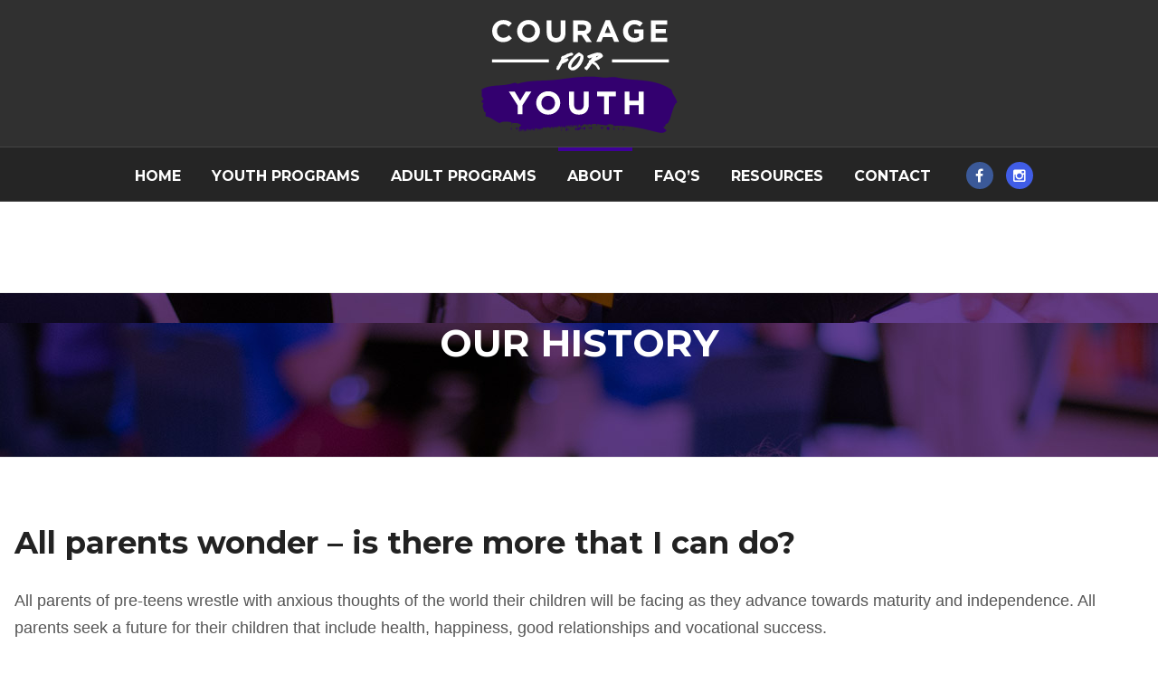

--- FILE ---
content_type: text/css
request_url: https://www.courageforyouth.com/wp-content/themes/courageforyouth/style.css
body_size: 15806
content:
/*
Theme Name: Courage For Youth
Theme URI: http://www.courageforyouth.com
Description: Customized theme by diguno media.
Author: diguno media
Author URI: http://www.diguno.com/
Version: 1.1
*/



*, *:before, *:after {

    -webkit-box-sizing: border-box;

    -moz-box-sizing: border-box;

    box-sizing: border-box;

}



html, body{

	margin: 0;

	padding: 0;

	font-family: Tahoma, Geneva, sans-serif;

	 -webkit-text-size-adjust:100%;

}



a img{ border: none; }



/* WORDPRES DEFAULTS */

:focus {/* remember to define focus styles! */

	outline: 0;

}

table {/* tables still need 'cellspacing="0"' in the markup */

	border-collapse: separate;

	border-spacing: 0;

}

caption, th, td {

	font-weight: normal;

	text-align: left;

}



blockquote {

  margin-top: 10px;

  margin-bottom: 10px;

  margin-left: 50px;

  padding-left: 15px;

  border-left: 3px solid #ccc;

} 



a img {

	border: 0;

}



/* Alignment */

.alignleft {

	display: inline;

	float: left;

	margin-right: 1.125em;

}

.alignright {

	display: inline;

	float: right;

	margin-left: 1.125em;

}

.aligncenter {

	clear: both;

	display: block;

	margin-left: auto;

	margin-right: auto;

}



pre {

	background: #f4f4f4;

	font: 13px "Courier 10 Pitch", Courier, monospace;

	line-height: 1.5;

	margin-bottom: 1.625em;

	overflow: auto;

	padding: 0.75em 1.625em;

}

code, kbd {

	font: 13px Monaco, Consolas, "Andale Mono", "DejaVu Sans Mono", monospace;

}

abbr, acronym, dfn {

	border-bottom: 1px dotted #666;

	cursor: help;

}

address {

	display: block;

	margin: 0 0 1.625em;

}

sup,

sub {

	font-size: 10px;

	height: 0;

	line-height: 1;

	position: relative;

	vertical-align: baseline;

}

sup {

	bottom: 1ex;

}

sub {

	top: .5ex;

}



/* FORMS */

.form label{ display: block; margin-top: 20px; }



form, input, textarea, select{ font-family: "Open Sans", "Gill Sans MT", "Myriad Pro", "DejaVu Sans Condensed", Helvetica, Arial, sans-serif; }



input[type=text],input.text, input.title, textarea, select { background-color:#fff; border:1px solid #bbb; padding: 5px; color: #4e4e4e; }



input[type=text]:focus, input.text:focus, input.title:focus, textarea:focus, select:focus { border-color:#8CA8C9; box-shadow: 0 0 3px #eee; color: #3e3e3e; }



input[type=text], input.text, input.title, textarea, select { margin:0.5em 0; }



textarea { padding: 5px; }



input[type=text],

input[type=password],

textarea {

	background: #fafafa;

	-moz-box-shadow: inset 0 1px 1px rgba(0,0,0,0.1);

	-webkit-box-shadow: inset 0 1px 1px rgba(0,0,0,0.1);

	box-shadow: inset 0 1px 1px rgba(0,0,0,0.1);

	border: 1px solid #ddd;

	color: #888;

	width: 98%;

	border-radius: 2px;

}



select{ min-width: 200px;}



input[type=text]:focus,

textarea:focus {

	color: #373737;

}



textarea {

	width: 98%;

	font-size: 12px;

}



input[type=text] {

	padding: 5px;

}





/* Images */

img[class*="align"],

img[class*="wp-image-"] {

	height: auto; /* Make sure images with WordPress-added height and width attributes are scaled correctly */

}

img.size-full {

	max-width: 97.5%;

	width: auto; /* Prevent stretching of full-size images with height and width attributes in IE8 */

}

img.alignleft, img.alignright, img.aligncenter { margin-bottom: 20px; }

p img, .wp-caption { margin-top: 0.4em; }



.wp-caption { margin-bottom: 20px; max-width: 96%; padding: 9px; }

.wp-caption img { display: block;	margin: 0 auto;	max-width: 98%; }

.wp-caption .wp-caption-text { text-align: right; color: #666; font-size: 11px; margin-bottom: 0.6em; padding: 0px 0 5px 20px; position: relative; }

.wp-caption .wp-caption-text:before { content: '\2014 '; padding-right: 5px; }





hr{ clear: both; border: none; border-bottom: 1px solid #eee; margin: 20px 0 30px; }



input[type=text],input.text, input.title, textarea, select { background-color:#fff; border:1px solid #bbb; padding: 2px; color: #4e4e4e; }

input[type=text]:focus, input.text:focus, input.title:focus, textarea:focus, select:focus { border-color:#2D3940; color: #3e3e3e; }

input[type=text], input.text, input.title, textarea, select { margin:0.5em 0; }

textarea { padding: 4px; }





/* CLASSES */

.init{ margin: 0!important; padding: 0!important; }

.init-top{ margin-top: 0px!important; padding-top: 0!important; }

.init-bottom{ margin-bottom: 0px!important; padding-bottom: 0!important; }



.margintop{ margin-top: 50px!important; }



.clear{ clear: both; }



.hide, .hidden{ 

    position: absolute;

    width: 1px; 

    height: 1px;

    padding: 0;

    margin: -1px;

    border: 0;

    clip: rect(0 0 0 0);

    overflow: hidden;   

}



.break {

    -ms-word-break: break-all;

    word-break: break-all; 

    word-break: break-word; 

    -webkit-hyphens: auto;

    -moz-hyphens: auto;

    hyphens: auto;

}



.fl-right{ float: right; }

.fl-left{ float: left; }



.alt{ color: #e38605; }

.alt2{ color: #e51c24; }



.small{ font-size: 11px; }

.smallprint{ font-size: 11px; color: #888; font-style: italic; }

h1 .small a{ font-size: 13px!important; }

.big{ font-size: 18px; line-height: 1.3em; }



.nav ul{ margin: 0; padding: 0; }

.nav li{ list-style: none; display: inline; padding: 0 2px; margin: 0 10px 0 0; }

.nav li a{ text-decoration: none; }



.borderless{ border: none!important; background: none!important; }



#mobileswitch{ width: 100%; background: #eee; border-bottom: 1px solid #ddd; }

#mobileswitch p{ margin: 0; padding: 10px 0; text-align: center; font-size: 13px; }



h1.logo{ position: relative; }

h1.logo a.logofix{ display: none; }

h1.logo a:after {

    bottom: 0;

    content: "";

    left: 0;

    position: absolute;

    right: 0;

    top: 0;

}



.white, .white *{ color: #fff!important; }



.center, .centre{ margin-left: auto; margin-right: auto; display: block!important; text-align: center; }



/* Typography */



h1, h2, h3, h4, h5, h6 { font-family: 'Montserrat', helvetica, arial, sans-serif; color: #222; }

gform_button{ }

h1 a, h2 a, h3 a, h4 a, h5 a, h6 a {  }



h1{

	font-size: 42px;

	text-transform: uppercase;

}

h2, .h2 {

	font-size: 34px;

}

h3, .h3 {

	color: #444;

	font-size: 28px;

}

h4 {

	font-size: 24px;

	text-transform: uppercase;

}

h5, h6 {

	font-size: 20px;

	margin: 0;

}



.smalltext{ font-size: 16px; text-transform: uppercase; }



.titled{

}



p, li{ font-size: 18px; color: #555; line-height: 1.7em; }

.small p, .small li{ font-size: 16px; }



a{ color: #555; transition: all 0.2s ease-in-out; }

a:hover{ color: #333; }



*:focus, * { outline: 0!important; }



#mainContent iframe{ clear: both; margin-top: 15px; }



.facebook i{ display: inline-block; background: #3B5998!important; width: 30px; height: 30px; border-radius: 50%; line-height: 1.9em!important; margin-left: 15px; }
.instagram i{ display: inline-block; background: #405DE6!important; width: 30px; height: 30px; border-radius: 50%; line-height: 1.9em!important; }

.facebook:hover i{ color: #eee; text-shadow: 2px 2px 2px rgba(0,0,0,0.2); }
.instagram:hover i{ color: #eee; text-shadow: 2px 2px 2px rgba(0,0,0,0.2); }



/*----------------------------------------------------*/

/* Layout */



html{ margin-top: 0!important; }

#wpadminbar{ display: none; }





.wrapper{ max-width: 1200px; width: 100%; margin: 0 auto; }

#header{ background: #303030; }



#logo{ padding: 20px 0 0px; }

#logo, #logo *{ text-align: center; margin: 0 auto; }

#logo .logo{ margin: 0 auto; display: inline-block; text-align: center; width: 230px; }





/* NAVIGATION */

.navigation-wrapper{ z-index: 99999; padding: 0 15px; background: #252525; border-top: 1px solid #444; border-bottom: 1px solid #444; }

.navigation-wrapper .menu, .navigation-wrapper ul{ margin: 0; padding: 0; text-align: center; }



#nav-waypoint{ position: absolute; }

.navigation-wrapper.sticky{ position: fixed; top: 0; width: 100%; }



.navigation-wrapper .menu li{

	position: relative;	

	line-height: 55px;

	display: inline-block;

	margin-right: 10px;

}

.navigation-wrapper .menu li:last-child{ margin-right: 0; }

.navigation-wrapper .menu li a {    

    font-size: 16px;

	padding: 0 10px;

    text-decoration: none;

	color: #fff;

	display: block;

	text-transform: uppercase;

	font-weight: bold;

	font-family: Montserrat, Gotham, "Helvetica Neue", Helvetica, Arial, "sans-serif";

}

.navigation-wrapper .menu li a:hover,

.navigation-wrapper .menu li:hover a {

    color: #aaa;

    text-decoration: none;

}


.navigation-wrapper .menu li.facebook a, .navigation-wrapper .menu li.instagram a{ padding: 0!important; }



.navigation-wrapper .menu .current-menu-item > a,

.navigation-wrapper .menu .current-page-ancestor > a{ border-top: 4px solid #3f0099; }



.navigation-wrapper .menu .sub-menu .current-menu-item > a{ border-top: none; border-left: 6px solid #3f0099; }



/* DROP DOWNS - Level 1 */

.navigation-wrapper .menu .sub-menu{ 

	display: none;

	position: absolute; 

	margin: 0;

	padding: 0px 0px 15px;

	left: 0px;

	top: 55px;

	border-radius: 3px;

	min-width: 240px;

	max-width: 100%;

	z-index: 100;

	background: #252525;

	border: 1px solid #444;

	border-top: none;

	text-align: left;

}

.navigation-wrapper .menu li:hover .sub-menu{ display: block; }



.navigation-wrapper .menu .sub-menu li{ 

	display: block; 

	top: 0; 

	line-height: 1.2em;

}

.navigation-wrapper .menu .sub-menu li a {

    color: #fff;

    font-size: 13px;

	display: block;

	padding: 5px 12px;

	text-decoration: none;

}

.navigation-wrapper .menu .sub-menu li a:hover,

.navigation-wrapper .menu .sub-menu li:hover a {

	color: #ccc;

	background: rgba(0,0,0,0.08);

	padding-left: 15px;

}

.navigation-wrapper .menu .sub-menu li.current-menu-item a:hover,

.navigation-wrapper .menu .sub-menu li.current-menu-item:hover a {

	padding-left: 12px;

	background: none;

	color: #fff;

}



.navigation-wrapper .menu .sub-menu li.menu-item-has-children{ padding-right: 0; }

.navigation-wrapper .menu .sub-menu li.menu-item-has-children:after{

	top: 4px;

	right: 10px;

	color: #fff;

}

.navigation-wrapper .menu .sub-menu li.menu-item-has-children:hover:after{

	color: #e5a000;	

}



/* DROP DOWNS - Level 2 */

.navigation-wrapper .menu .sub-menu .sub-menu,

.navigation-wrapper .menu li:hover .sub-menu .sub-menu{ 

	display: none;

	position: absolute;

	left: 95%; 

	top: 0px;

	margin: 0;

	padding: 10px 0px 15px;

	min-width: 200px;

	z-index: 120;

}

.navigation-wrapper .menu .sub-menu li:hover .sub-menu{ position: absolute; display: block; }



.navigation-wrapper .menu .sub-menu .sub-menu li:hover .sub-menu{ position: absolute; display: block; }

.navigation-wrapper .menu .sub-menu .sub-menu li a {

	text-decoration: none;

}

.navigation-wrapper .menu .sub-menu .sub-menu li a:hover,

.navigation-wrapper .menu .sub-menu .sub-menu li:hover a {

	text-decoration: underline;

}



/* DROP DOWNS - Level 3 - UNSUPPORTED */

.navigation-wrapper .menu .sub-menu .sub-menu .sub-menu{ display: hidden!important; }



/* MOBILE MENU SWITCH */

.navigation-wrapper .menu-switch{ display: none !important; }





#footer .navigation-wrapper .sub-menu{ display: none!important; }



#footer{ background: #202020; padding-bottom: 10px; }

#footer p{ font-size: 14px; text-align: center; padding: 10px 10%; }







/*----------------------------------------------------*/

/* Buttons */

#cs-content a.x-btn{ background: #33006F; border-color: #3f0099; font-family: Montserrat, Gotham, "Helvetica Neue", Helvetica, Arial, "sans-serif"; text-transform: uppercase; }

#cs-content a.x-btn:hover{ background: #3f0099; border-color: #33006F; }





/*----------------------------------------------------*/

/* Other */





.one_half, .one_third, .two_thirds, .three_fourths, .one_fourth, .one_fifth, .two_fifths, .three_fifths, .four_fifths, .one_sixth, .five_sixths{ margin-bottom: 10px!important; }







.pagination{ margin: 60px auto 0; }



.paginate {padding:0; margin:0; display: inline; }

.paginate li {display:inline; list-style:none;}

.paginate a {background:#eee; border:1px solid #ccc; color:#666; margin-right:4px; padding:3px 6px; text-align:center; text-decoration:none; border-radius: 5px; }

.paginate a:hover, .paginate a:active {background:#ddd; color:#666;}

.paginate .title {color:#555; margin-right:4px;}

.paginate .gap {color:#999; margin-right:4px;}

.paginate .current {color:#fff; background:#446c73; border:1px solid #89adcf; margin-right:4px; padding:3px 6px; border-radius: 5px; }

.paginate .page {}

.paginate .prev, .paginate .next,

.paginate .first, .paginate .last{ background: none; border: none; }

.paginate a.prev:hover, .paginate a.prev:active,

.paginate a.next:hover, .paginate a.next:active,

.paginate a.first:hover, .paginate a.first:active,

.paginate a.last:hover, .paginate a.last:active{ border: none!important; background: none!important; color:#000!important; text-shadow: 0 0 3px #555; }



/* style overrides for comments pagination */

.paginate-comments {}

.paginate-comments li {}

.paginate-comments a {}

.paginate-comments a:hover, .paginate-comments a:active {}

.paginate-comments .title {}

.paginate-comments .gap {}

.paginate-comments .current {}

.paginate-comments .page {}

.paginate-comments .prev, .paginate-comments .next {}



@media print {

    * {

        background: none !important;

        color: black !important;

        box-shadow: none !important;

        text-shadow: none !important;

 

        /* Images, vectors and such */

        filter: Gray();                          /* IE4-8: depreciated */

        filter: url('desaturate.svg#grayscale'); /* SVG version for IE10, Firefox, Safari 5 and Opera */

        -webkit-filter: grayscale(100%);         /* Chrome + Safari 6 */

        -moz-filter: grayscale(100%);            /* Future proof */

        -ms-filter: grayscale(100%);             /* Future proof */

        -o-filter: grayscale(100%);              /* Future proof */

        filter: grayscale(100%);                 /* Future proof or polyfilled */

    }

 

    a {

        text-decoration: underline;

    }

 

    a[href]:after {

        content: " (" attr(href) ")";

    }

 

    a[href="#"],

    a[href="javascript:"] {

        content: "";

    }

}

div, img{ max-width: 100%; }

.x-icon.center{ position: relative; left: 50%; transform: translateX(-50%);}
.x-text-type .text{min-height: 104px; }

@media screen and (max-width: 1068px){
	#footer .navigation-wrapper{ display: none; }
	.navigation-wrapper .menu li{ display: none; line-height: 45px; margin: 0; }
	.navigation-wrapper .menu li.menu-switch{ display: block!important; }
	.navigation-wrapper.sticky{ position: relative; top: 0; width: 100%; }

	.navigation-wrapper.open .menu{ padding-bottom: 15px; }
	.navigation-wrapper.open .menu li{ display: block; }
	.navigation-wrapper.open .menu li.instagram,.navigation-wrapper.open .menu li.facebook{ display: none!important; }

	.navigation-wrapper.open .menu .sub-menu{ position: relative; top: 0; text-align: center; border: none!important; }
	.navigation-wrapper .menu .current-menu-item > a, .navigation-wrapper .menu .current-page-ancestor > a,
	.navigation-wrapper .menu .sub-menu .current-menu-item > a{ border: none!important; }

	.navigation-wrapper .menu .sub-menu .sub-menu, .navigation-wrapper .menu li:hover .sub-menu .sub-menu{ position: relative; left: 0; background: rgba(0,0,0,0.1); margin: 0 0 20px; }
	.navigation-wrapper .menu .sub-menu .sub-menu li a, .navigation-wrapper .menu .sub-menu .sub-menu li:hover a{ background: none!important; }
}

@media screen and (max-width: 750px){
	#logo, .logo{ max-width: 175px; }

	#team .x-feature-box{ flex-wrap: wrap; }
	#team .x-feature-box div{ flex: 0 0 100%!important; max-width: 100%; }
	#team img{ max-width: 100%; }
}

@media screen and (max-width: 500px){
	.x-feature-box .x-feature-box-connector,
	.x-feature-box .x-feature-box-graphic.circle{ display: none!important; }
}

--- FILE ---
content_type: application/javascript
request_url: https://www.courageforyouth.com/wp-content/themes/courageforyouth/js/script.js?ver=6.8.3
body_size: 627
content:
jQuery(document).ready(function() {

	init();

	

});

jQuery(window).resize(function(){

	init();

});



function init(){

	

	jQuery('.menu-switch').on('click',function(e){

		e.preventDefault();

		if(jQuery('.navigation-wrapper').hasClass('open')){
			jQuery('.navigation-wrapper').removeClass('open');
		} else {
			jQuery('.navigation-wrapper').addClass('open');
		}
		

	});

}



jQuery(document).ready(function(){

	jQuery('p')

    .filter(function() {

        return jQuery.trim(jQuery(this).text()) === '' && jQuery(this).children().length == 0

    })

    .remove();				

});



jQuery(document).ready(function(){

	jQuery('#nav-waypoint').waypoint({

	  handler: function(direction) {

		jQuery('#header .navigation-wrapper').toggleClass('sticky');

	  }

	});

});



--- FILE ---
content_type: image/svg+xml
request_url: https://www.courageforyouth.com/wp-content/themes/courageforyouth/images/cfy-logo.svg
body_size: 11070
content:
<?xml version="1.0" encoding="utf-8"?>
<!-- Generator: Adobe Illustrator 21.0.2, SVG Export Plug-In . SVG Version: 6.00 Build 0)  -->
<svg version="1.1" id="Layer_1" xmlns="http://www.w3.org/2000/svg" xmlns:xlink="http://www.w3.org/1999/xlink" x="0px" y="0px"
	 viewBox="0 0 252 144" style="enable-background:new 0 0 252 144;" xml:space="preserve">
<style type="text/css">
	.st0{fill:#FFFFFF;}
	.st1{fill:#33006F;}
</style>
<rect x="35.3" y="84.1" class="st0" width="176.4" height="38.1"/>
<g>
	<rect x="166.1" y="50.2" class="st0" width="69.1" height="3.7"/>
	<rect x="20.3" y="50.2" class="st0" width="69.1" height="3.7"/>
	<g>
		<path class="st0" d="M20.5,15.9L20.5,15.9c0-7.5,5.6-13.6,13.6-13.6c4.9,0,7.9,1.6,10.3,4l-3.7,4.2c-2-1.8-4.1-3-6.7-3
			c-4.4,0-7.6,3.7-7.6,8.1v0.1c0,4.5,3.1,8.2,7.6,8.2c3,0,4.8-1.2,6.9-3.1l3.7,3.7c-2.7,2.9-5.7,4.7-10.7,4.7
			C26.2,29.4,20.5,23.4,20.5,15.9z"/>
		<path class="st0" d="M50.8,15.9L50.8,15.9c0-7.5,5.9-13.6,13.9-13.6c8.1,0,13.9,6,13.9,13.5v0.1c0,7.4-5.9,13.5-13.9,13.5
			C56.6,29.4,50.8,23.4,50.8,15.9z M72.6,15.9L72.6,15.9c0-4.6-3.3-8.3-7.9-8.3s-7.8,3.7-7.8,8.1v0.1c0,4.5,3.3,8.2,7.9,8.2
			C69.4,24.1,72.6,20.4,72.6,15.9z"/>
		<path class="st0" d="M86.8,17.7V2.8h5.8v14.8c0,4.3,2.1,6.5,5.6,6.5c3.5,0,5.6-2.1,5.6-6.3v-15h5.8v14.8c0,7.9-4.4,11.8-11.5,11.8
			C91.1,29.3,86.8,25.4,86.8,17.7z"/>
		<path class="st0" d="M118.9,2.8h12c3.3,0,5.9,0.9,7.6,2.7c1.5,1.5,2.2,3.5,2.2,6v0.1c0,4.2-2.3,6.9-5.6,8.1l6.4,9.3h-6.7l-5.6-8.4
			h-4.5v8.4h-5.8V2.8z M130.5,15.5c2.8,0,4.4-1.5,4.4-3.7v-0.1c0-2.5-1.7-3.7-4.5-3.7h-5.7v7.5H130.5z"/>
		<path class="st0" d="M158.3,2.6h5.3l11.2,26.3h-6l-2.4-5.9h-11.1l-2.4,5.9h-5.9L158.3,2.6z M164.4,18l-3.5-8.5l-3.5,8.5H164.4z"/>
		<path class="st0" d="M179.5,15.9L179.5,15.9c0-7.5,5.8-13.6,13.7-13.6c4.7,0,7.5,1.3,10.3,3.6l-3.6,4.4c-2-1.7-3.8-2.7-6.8-2.7
			c-4.2,0-7.5,3.7-7.5,8.1v0.1c0,4.8,3.3,8.3,7.9,8.3c2.1,0,4-0.5,5.4-1.6v-3.7H193v-5h11.4v11.4c-2.7,2.3-6.4,4.1-11.2,4.1
			C185.1,29.4,179.5,23.7,179.5,15.9z"/>
		<path class="st0" d="M213.4,2.8h19.7v5.1h-14v5.3h12.3v5.1h-12.3v5.5h14.2v5.1h-19.9V2.8z"/>
		<g>
			<path class="st0" d="M113.1,51.3l0.2-0.3v-0.3c0-0.3-0.2-0.6-0.4-0.8l-0.1-0.1v-0.5h-0.3l-0.2-0.3l0-0.1l0,0l-0.1-0.2l-0.5,0.2
				l-0.2,0c-0.3,0-0.6,0.1-1,0.2l-0.1-0.2l-1.7,0.9l0,0c-0.1,0-0.1,0.1-0.2,0.1l-0.3,0.1c0.1-0.2,0.1-0.3,0.2-0.5
				c0.2-0.1,0.6-0.3,1.2-0.6c1.3-0.6,2.1-1,2.6-1.3c0.7-0.3,1.2-0.6,1.5-0.9l0,0c0.2,0,0.4-0.1,0.5-0.2l0.5,0v-0.2
				c0.7-0.3,1.1-0.5,1.3-0.5l0.8,0.2v-0.4h0.1v-0.1c0.3-0.1,0.3-0.1,0.4-0.1l0.8-0.1h0.5l-0.2-0.5c0.2-0.1,0.4-0.3,0.5-0.6l0.1-0.2
				V44c0-0.2-0.1-0.5-0.3-0.8l-0.3-0.4h0c0,0,0,0-0.1-0.1c-0.2-0.3-0.5-0.6-1.3-0.7l-0.1,0c-0.2,0-0.3,0-0.4,0.1
				c-0.7,0.1-1.5,0.3-2.1,0.6l-1,0.4l-0.4-0.1l-0.2,0.3l-0.8-0.2v0.5c-0.3,0.1-0.4,0.2-0.5,0.2h-0.8v0.4l-0.1,0
				c-0.2,0-0.4,0.1-0.6,0.3l-1.3,0.6l-0.1,0c-0.5,0.3-1.1,0.6-1.7,0.8c0,0,0,0,0,0l-0.2-0.1h-0.6l-0.8,0.5v0.4c-0.8,0.3-1,0.9-1,1.2
				l-0.3,0.2l0.5,0.8l-0.1,0.1l0.1,0.2l0,0l-0.1,0.2c-0.5,1.3-0.6,1.5-0.7,1.6l-0.2,0.3v0.1c-0.1,0.2-0.2,0.5-0.6,1.3
				c-0.2,0.2-0.5,0.4-0.5,0.7l0,0l-0.2,0.7l-0.6,0.3l0.1,0.4c-0.1,0.2-0.2,0.5-0.2,0.6l-0.3,0.5l0,0c0,0,0,0.1-0.1,0.1
				c-0.5,0.9-0.7,1.3-0.8,1.5c-0.1,0.2-0.2,0.4-0.2,0.4c-0.2,0.2-0.3,0.4-0.4,0.5l0,0c0,0.1-0.1,0.2-0.1,0.2h-0.6l0.2,1l-0.9,1.9
				l0.7,1.3h0.6c0,0,0,0,0,0c0.3,0.2,0.6,0.4,1,0.4h0.3l0.2-0.2c0.1-0.1,0.2-0.2,0.3-0.4l0.3-0.3c0.4-0.5,0.7-0.8,0.8-1.1
				c0.2-0.4,0.4-0.6,0.4-0.8c0.4-0.7,0.6-1.1,0.7-1.3c0.8-1.3,1.1-1.8,1.2-2.2c0.3-0.5,0.5-1,0.7-1.3c0.4-0.2,0.7-0.3,1-0.4
				c0.2-0.1,0.5-0.2,1.1-0.5l0.1,0c0.9-0.5,1.6-0.9,2.4-1.2l0.1,0l0.1-0.1c0.2-0.1,0.4-0.2,0.5-0.3l0.2-0.1l0.1-0.2c0,0,0,0,0,0
				l0.7-0.1v-0.5C112.4,52.1,112.8,51.7,113.1,51.3z"/>
			<path class="st0" d="M130.6,44.8c-0.7-1-1.6-1.6-2.8-2l-0.2-0.1l-0.1,0l0-0.5h-0.8l-0.2-0.3h-0.7l-0.1,0
				c-0.5,0.1-1.3,0.5-3.3,2.1c-0.8,0.6-1.7,1.4-2.7,2.5h-0.3V47c-0.5,0.5-1.1,1.2-1.7,1.8h-0.1v0.1c-0.2,0.2-0.4,0.5-0.7,0.7l0,0
				c-0.6,0.7-1.1,1.5-1.6,2.1l0,0c-0.8,1.2-1.4,2.2-1.8,3.3l-0.4,0.5h0.2c-0.2,0.4-0.3,0.9-0.4,1.3l-0.1,0.3l0,0
				c-0.1,0.3-0.1,0.6-0.1,0.9l0,0.3l0,0.2l0,0.2c0,0.7,0.3,1.4,0.8,2.2l0,0.1c1.4,1.7,2.9,2.6,4.5,2.6h0l0,0c0.8,0,1.5-0.1,1.9-0.2
				c1.3-0.3,2.9-1.2,4.8-2.7l0.1-0.1c1.3-1.3,2.5-2.6,3.3-3.8l0,0c1.2-1.8,1.9-3.3,2.4-4.6l0.5-1.5l0-0.1c0.1-0.4,0.2-0.7,0.2-0.9
				h0.3v-0.9c0-0.1,0-0.2,0-0.3l0-0.2C131.6,46.5,131.3,45.4,130.6,44.8z M121.4,50.3c2.7-2.7,3.8-3.6,4.3-3.9
				c0.8-0.3,1.5-0.4,2-0.4c0,0,0,0,0,0v0.7c0,0.6-0.2,1.8-1.1,4.1c-1,1.9-1.9,3.4-2.6,4.4c-0.4,0.5-0.7,0.8-0.8,1h0l-0.3,0.3
				c-2.1,2.3-4.2,3.5-6.1,3.6c-0.1-0.1-0.2-0.4-0.3-1C116.5,56.8,118.1,53.9,121.4,50.3z"/>
			<path class="st0" d="M154.3,44.2c-0.4-0.8-1.1-1.4-2.3-1.9l-0.1,0l-0.1,0c-0.5-0.1-0.7-0.1-0.7-0.1l-0.4-0.3l-0.2,0.2
				c-0.2,0-0.4,0-0.6,0h-1.4l0,0v-0.5l-1.5,0.7c-0.2,0-0.4,0.1-0.6,0.1c-0.1,0-0.2,0-0.4,0l-0.3,0l0,0h-0.3l-0.1,0.1l-0.1,0
				l-0.2,0.2c0,0-0.4,0.2-1.9,0.5l0,0c-1.5,0.4-3.1,1-4.9,1.8c-1.2,0.4-1.4,0.5-1.5,0.6L136,46l0.1,0.5c0,0.2,0.1,0.4,0.1,0.5v0.6
				l0.3,0.1v0.1L137,48l0.1,0.1c0.2,0.3,0.5,0.7,1.2,0.8l0.1,0h0.1c0.2,0,0.5,0,2.9-1.1c0.3-0.1,0.6-0.2,0.8-0.3
				c-0.1,0.2-0.2,0.3-0.3,0.4c0,0-0.1,0.1-0.1,0.1h-1l0.4,0.9c-0.2,0.3-0.4,0.6-0.6,0.9c-0.1,0.2-0.2,0.4-0.3,0.5h-0.5v0.5
				c-0.1,0-0.3,0.1-0.5,0.2c-0.4,0.1-1.4,0.3-1.4,1.2v0.1c0,0.3,0.1,0.6,0.3,0.8c0,0,0,0.1-0.1,0.1l-0.7,0.9l-0.2,0v0.2l-0.1,0.1
				v0.1c0,0.1-0.1,0.2-0.1,0.3l0,0.2c0,0,0,0.1,0,0.1c-0.1,0.1-0.2,0.2-0.3,0.3c-0.1,0-0.3,0.1-0.4,0.2H136v0.7
				c-0.2,0.2-0.3,0.4-0.4,0.7l0,0.3c0,0,0,0,0,0l-0.2,0l-0.2,0.4c0,0,0,0,0,0h0l-0.3,0.5c-0.1,0.3-0.2,0.3-0.2,0.3l-0.1,0.1
				l-0.1,0.1c-0.1,0.1-0.1,0.2-0.2,0.2h-0.6v0.3l-0.5-0.2v0.6h-0.6l0.4,0.8l-0.6,0.7l0.8,0.6c0.1,0,0.1,0.1,0.1,0.2l0.2,0.4l0,0.3
				l0.4,0l0.5,0.2l0.3,0.3h0l0.1,0.2l0.7-0.1c0.7-0.1,1.2-0.8,1.5-1.4c0.4-0.5,0.6-0.8,0.8-1h0.1l0.3-0.4c1.2-1.8,2.1-3.1,2.7-3.8
				l0.8-1.4c0.6,0.2,1.7,0.7,3.2,1.7c0.7,0.5,1.2,1.1,1.6,1.5l0.1,0.1c0.5,0.5,1,1.3,1.3,2.2l0.1,0.2l0.1,0.1
				c0.1,0.1,0.2,0.2,0.2,0.2c0.1,0.2,0.1,0.3,0.3,0.4c0.3,1,1.2,1.1,1.4,1.1c0.3,0,0.6-0.1,1-0.5l0.4-0.4l-0.1-0.5
				c-0.2-1-0.9-2.4-2.2-4.3c-0.4-0.6-1.2-1.4-2.3-2.5l-1.4-1l-0.1,0c-0.3-0.2-0.5-0.3-0.7-0.4v-0.1l-0.2-0.1
				c0.5-0.2,1.1-0.5,1.9-0.9c2.1-0.9,3.9-1.8,5.2-2.5c2.3-1.3,3.4-2.4,3.6-3.4l0-0.1v-0.1C155.1,45.7,154.9,45.1,154.3,44.2z
				 M149.2,46.3c-0.3,0.1-0.7,0.2-1.1,0.6l-0.3,0.3c-0.4,0.2-0.8,0.5-1.3,0.7l1-1.7l1.1-0.2c0.3-0.1,0.7-0.1,1.1-0.1
				C149.4,46.1,149.3,46.2,149.2,46.3z M135.9,56.7l-0.1,0.2c-0.1,0.2-0.1,0.3-0.2,0.4h0C135.7,57,135.8,56.8,135.9,56.7z"/>
		</g>
	</g>
	<g>
		<path class="st1" d="M137.7,133.6c0.2,1.1,0.6,1,1.1,0.9C138.7,131.5,137.8,131.4,137.7,133.6z"/>
		<path class="st1" d="M131.3,133.7c0.5,2.2,2.5,3.9,2.5-1.9C133.2,133.9,131.8,131.4,131.3,133.7z"/>
		<path class="st1" d="M152.9,130.7c0.2,5-0.4-0.1-0.3,3.7c0.9-0.8,2.4,1.8,2.7-1.9C154.4,132,153.2,133.9,152.9,130.7z"/>
		<path class="st1" d="M139.6,134.5c0.9-1.5,2.2,3.1,2.1-1.9C140.6,132.8,140,131.3,139.6,134.5z"/>
		<path class="st1" d="M49.4,134.7c0.7,0.7,1.8,1.9,1.9-1.9C50.5,132.7,49.8,133,49.4,134.7z"/>
		<path class="st1" d="M129,134.7c0.6,0.2,1.4-0.7,1.8,0.9C130.5,132,129.2,132.3,129,134.7z"/>
		<path class="st1" d="M159.5,134.3c1,1.4,3.1,3.7,3.7-1C162.4,132.5,160.1,130.7,159.5,134.3z"/>
		<path class="st1" d="M103.9,135c0,0.9,0,1.9,0,2.8c0.5-0.1,0.6-1.7,0.9-2.8C104.2,134.3,104.4,134.3,103.9,135z"/>
		<path class="st1" d="M43.3,135.7c0.4,0.1,0.9,0.2,0.9-1.9C43.9,132.4,43.2,132.5,43.3,135.7z"/>
		<path class="st1" d="M121,133.8c0.5,2,1.9,4.3,2.5,0.9C122.7,133.6,121.5,132.9,121,133.8z"/>
		<path class="st1" d="M113,133.9c0,0.9,0,1.9,0,2.8c0.4,0.2,0.7-0.2,0.7-1.9C113.4,134.6,113.3,133.5,113,133.9z"/>
		<path class="st1" d="M238.3,86.9c-22-14.6-44.5-9.7-66.7-14.9c-5.5-1.3-11.1,1.1-16.7,0.2c-17.7-2.7-35.8,0-54.4,2.5
			c-16.1,2.1-34.2,0.1-49.4,5.2c-2.1-2.4-5.1-0.7-8.3,0.1C31.3,83,17.1,80.3,7.3,87c1.1,1.1,0.3,2.6,0.4,7.4c0.5,2.7,1.8,1,2.1,4.6
			c-0.8,0.1-1.2,1.6-2.1,1c0,4.9,1.4,2,2.1,2.8c-0.1,3.1-0.9,1.9-0.9,5.6c1.1-0.2,1.5,7.9,3.6,5.5c0,3.5,0.2,2.6,0,5.6
			c5.9,0.4,11.4,6,17.1,8.1c3.3-2.6,8.7-2,13.9-1.1c0,2,0.2,2.9,0.5,2.8c-0.2-6.7,1.2,0.5,1.2-1.9c2.8,0.3,6.3-0.9,10.7,2.7
			c-0.9,0.6-2,2.8-2.7,1.9c0.1,2.8-0.3,2.7-0.2,5.6c0.6,0.5,0.4-3.3,1.1-2.8c0,2.4,0.1,4,0.5,3.7c-0.1-2.4-0.3-3.6,0.3-3.7
			c0,2.4-0.4,3,0.4,2.8c0.6,0.3-0.5-2.7,0.2-2.8c0.5,0.3,0.6,2.3,1.1,2.8c0.1-1.1,0.2-2.1,0.3-2.8c-0.1,2.5,0.4,1.8,0.5,2.8
			c0-2,0.1-3,0.5-2.8c0.2,0.9,0.1,3.4,0.5,2.8c-0.1-2.4,0.4-2.4,0.7-2.8c0.2,0.6,0,3.6,0.4,3.7c0.4-1.3-0.2-2.3,0.2-2.8
			c0.3,1.3,0.4,3,0.4-0.9c1.1,7.5,1.8-1.9,4.1-0.1c-0.1,1.3-0.2,1.6,0,2.8c1.2-2.7,2-4,2.5,0c0.6-1.8,1.2-4.1,1.8-1
			c0.2-0.8,0-2.8,0.7-2.8c0.4,5.3,1.7,0.3,2.3,3.7c0.3-0.7-0.1-4.5,0.5-3.7c0,1.5,0,3.2,0.4,2.8c1.2-6.9,3.1,1.7,3.7-2.8
			c0.2,0.6,0,3.6,0.4,3.7c0.1-2.2,0.5-2.6,1.2-3.7c0.3,3,0.8,0.3,1.4,2.8c0.3-4,1.4-2.9,2-0.9c1.7-6.3,4.1,0.4,5.9-3.8
			c0.2,0.9,0.1,3.4,0.5,2.8c0.2-6.4,2.3,1.6,3-2.8c0.4,6.6,1.9-4.3,2.7,2.7c-0.2-4.8,0.6-0.5,1.1-2.8c0,1.5,0,3.2,0.4,2.8
			c0.5-0.9,1.2-1.4,1.4-3.7c0.2,5.6,1.5-2.3,2.3,2.8c0-1.1,0-2.6,0.2-2.8c0.9,7.1,2-4,3,2.7c0.1-1.6-0.3-2.4,0-2.8
			c0.3,1.2,1.8,0,1.8,2.8c0.7,1,0.3-3.5,0.9-2.8c0.4,1.4,0.9,2.9,1.4,3.7c0.2-6.9,1.2,1.1,2.1-3.7c0.8,6.5,1.5,0.7,3,0
			c0.4,6-1.1,2.4-1,6.5c0.5-1.7,1.5,1.6,2.3-1.9c-0.5,0-0.5-2.6-0.7-3.7c0,1.1,0,2.6-0.2,2.8c0.1-1.4-0.2-4.8,0.2-4.6
			c0.7,1.8,0.7,1.1,1.4,2.8c0.1-1.6-0.3-2.4,0-2.8c0.9,0.2,1.7,4.8,1.6,0c0.4,0.3,0.5,1.8,0.7,2.8c0.1-1.6-0.3-2.4,0-2.8
			c0.5-0.1,0.4,3.3,1.1,2.8c0-2.3,0.9-4.5,1.2-1.9c-0.3,0.1-0.6-0.1-0.5,1.9c0.7,1.3,0.6-1.7,0.9-2.8c0.2,2.3,0.9,1.3,1.3,2.8
			c0-5,2-2.6,1.6,0c0.6-2.1,2.6-4.2,2,0c0.8,1.5,0.3-3.9,0.9-3.7c0.2,2.4,0.9,2.2,0.9,5.6c-0.4-0.1-0.6-1.8-0.7,0.9
			c1.3,3,3.3-2.1,4.4-0.1c0.3-0.6,0-4.4,0.3-4.6c1.2,1.6,2-2,3-1c0.9-2.4,4.4,1.2,5.1-1c0,1.1,0,2.6,0.2,2.8c0.6-4.2,3.1-3.2,3.7-1
			c0.9-2.7,4.3-1.7,6.7-1.9c-0.4,4,0.7,1.4,1.2,0.9c-0.2-0.1-0.5,0.2-0.5-0.9c3.9,1.3,7,0.7,9.8,1.7c2.5,0.9,5.2-3,7.6-1
			c1,0.8,2-1,2.8,1.8c16.6-1.4,34.6,3,53.5,7.7c3.6,0.9,7.3,1.5,10.8-2c-1.2-2.6-3.1-1-3.9-5.5c1.1,2.1,2.3,0,3-2.8
			c5.9,1.6,7.9-24.4,13.8-26.1C243.3,95.3,240.2,94.4,238.3,86.9z M57.4,105.9v10.9h-6V106L40.8,89.4h7.1l6.6,11l6.7-11h6.9
			L57.4,105.9z M103.2,103.1c0,7.8-6.2,14.2-14.6,14.2S74,111,74,103.2v-0.1c0-7.8,6.2-14.2,14.6-14.2
			C97.1,88.9,103.2,95.2,103.2,103.1L103.2,103.1z M125.2,133.8c0-1.2,0-2.5,0-3.7c0.4-0.1,1.1,0.5,1.4-1.9c0.3,4.2,1.2,0.1,1.3,4.6
			C126.6,132.5,126.3,132.4,125.2,133.8z M137.9,104.9c0,8.3-4.7,12.4-12,12.4c-7.4,0-11.9-4.1-11.9-12.2V89.4h6v15.5
			c0,4.5,2.2,6.8,5.9,6.8c3.7,0,5.9-2.2,5.9-6.6V89.4h6V104.9z M170.8,95h-8.4v21.9h-6V95H148v-5.6h22.8V95z M204.5,116.9h-6v-11
			h-11.1v11h-6V89.4h6v10.9h11.1V89.4h6V116.9z"/>
		<path class="st1" d="M88.5,94.5c-4.9,0-8.2,3.8-8.2,8.6v0.1c0,4.7,3.5,8.6,8.3,8.6c4.9,0,8.2-3.8,8.2-8.6v-0.1
			C96.9,98.4,93.4,94.5,88.5,94.5z"/>
		<path class="st1" d="M167.7,133.3c0.3,3.5,1.3,2.4,1.6,1.8C169,133.2,168.4,132.9,167.7,133.3z"/>
		<path class="st1" d="M179.4,135.9c0.4-0.7,1.4,1.7,1.2-1.9C180,135.3,179.7,132.7,179.4,135.9z"/>
		<path class="st1" d="M173.5,135c0.4-0.4,0.4,1.7,0.9,0.9C174.5,133.1,173.6,132.2,173.5,135z"/>
	</g>
</g>
</svg>
